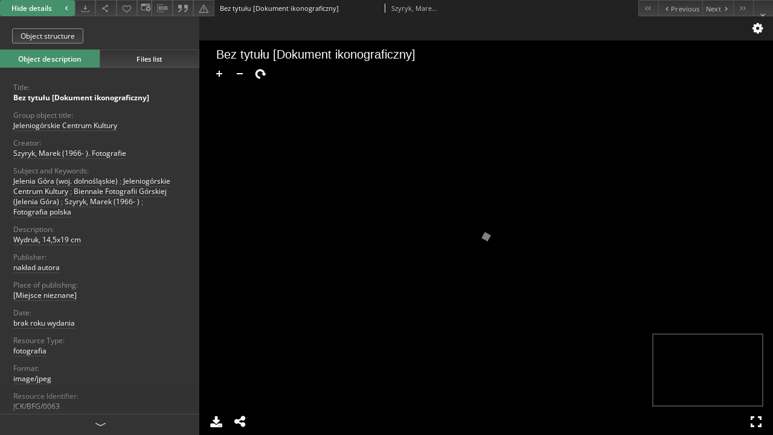

--- FILE ---
content_type: text/html;charset=utf-8
request_url: https://jbc.jelenia-gora.pl/dlibra/publication/30915/edition/28784/content?ref=struct
body_size: 29546
content:
<!doctype html>
<html lang="en">
	<head>
		


<meta charset="utf-8">
<meta http-equiv="X-UA-Compatible" content="IE=edge">
<meta name="viewport" content="width=device-width, initial-scale=1">


<title>Bez tytułu [Dokument ikonograficzny] - Digital Lower Silesia</title>
<meta name="Description" content="Wydruk, 14,5x19 cm" />

<meta property="og:url"                content="https://jbc.jelenia-gora.pl/dlibra/publication/30915/edition/28784/content" />
<meta property="og:type"               content="Object" />
<meta property="og:title"              content="Bez tytułu [Dokument ikonograficzny] - Digital Lower Silesia" />
<meta property="og:description"        content="Wydruk, 14,5x19 cm" />
<meta property="og:image"              content="https://jbc.jelenia-gora.pl/style/dlibra/default/img/items/book-without-img.svg" />

<link rel="icon" type="image/png" href="https://jbc.jelenia-gora.pl/style/common/img/icons/favicon.png" sizes="16x16" media="(prefers-color-scheme: light)"> 
<link rel="icon" type="image/png" href="https://jbc.jelenia-gora.pl/style/common/img/icons/favicon-dark.png" sizes="16x16" media="(prefers-color-scheme: dark)"> 
<link rel="apple-touch-icon" href="https://jbc.jelenia-gora.pl/style/common/img/icons/apple-touch-icon.png">


<link rel="stylesheet" href="https://jbc.jelenia-gora.pl/style/dlibra/default/css/libs.css?20241127155736">
<link rel="stylesheet" href="https://jbc.jelenia-gora.pl/style/dlibra/default/css/main.css?20241127155736">
<link rel="stylesheet" href="https://jbc.jelenia-gora.pl/style/dlibra/default/css/colors.css?20241127155736">
<link rel="stylesheet" href="https://jbc.jelenia-gora.pl/style/dlibra/default/css/custom.css?20241127155736">


								<link rel="meta" type="application/rdf+xml" href="https://jbc.jelenia-gora.pl/dlibra/rdf.xml?type=e&amp;id=28784"/>
	
	<link rel="schema.DC" href="http://purl.org/dc/elements/1.1/" />
	<!--type is "document" for import all tags into zotero-->
	<meta name="DC.type" content="document" />
	<meta name="DC.identifier" content="https://jbc.jelenia-gora.pl/publication/30915" />
	
						<meta name="DC.date" content="brak roku wydania" />
								<meta name="DC.identifier" content="JCK/BFG/0063" />
								<meta name="DC.creator" content="Szyryk, Marek (1966- ). Fotografie" />
								<meta name="DC.subject" content="Jelenia G&oacute;ra (woj. dolnośląskie)" />
					<meta name="DC.subject" content="Jeleniog&oacute;rskie Centrum Kultury" />
					<meta name="DC.subject" content="Biennale Fotografii G&oacute;rskiej (Jelenia G&oacute;ra)" />
					<meta name="DC.subject" content="Szyryk, Marek (1966- )" />
					<meta name="DC.subject" content="Fotografia polska" />
								<meta name="DC.rights" content="Prawa zastrzeżone &ndash; dostęp ograniczony" />
					<meta name="DC.rights" content="Książnica Karkonoska - Licencja" />
					<meta name="DC.rights" content="Jeleniog&oacute;rskie Centrum Kultury" />
					<meta name="DC.rights" content="Marek Szyryk" />
								<meta name="DC.format" content="image/jpeg" />
								<meta name="DC.description" content="Wydruk, 14,5x19 cm" />
					<meta name="DC.description" content="[Miejsce nieznane]" />
								<meta name="DC.publisher" content="nakład autora" />
								<meta name="DC.source" content="Jeleniog&oacute;rskie Centrum Kultury" />
					<meta name="DC.source" content="Książnica Karkonoska" />
								<meta name="DC.issued" content="brak roku wydania" />
								<meta name="DC.type" content="fotografia" />
								<meta name="DC.title" content="Bez tytułu [Dokument ikonograficzny]" />
								<meta name="DC.relation" content="Cyfrowe dziedzictwo kulturowe Jeleniej G&oacute;ry. 70 lat wydarzeń w bibliotece cyfrowej. Kontynuuj udział w kulturze on-line" />
					<meta name="DC.relation" content="Biennale Fotografii G&oacute;rskiej (Jelenia G&oacute;ra)" />
					<meta name="DC.relation" content="oai:jbc.jelenia-gora.pl:publication:30915" />
			
								<meta name="citation_title" content="Bez tytułu [Dokument ikonograficzny]" />
				<meta name="citation_author" content="Szyryk, Marek (1966- ). Fotografie" />
						<meta name="citation_online_date" content="2018/08/14" />
		
					
<!-- Google Analytics -->
<script>
(function(i,s,o,g,r,a,m){i['GoogleAnalyticsObject']=r;i[r]=i[r]||function(){
(i[r].q=i[r].q||[]).push(arguments)},i[r].l=1*new Date();a=s.createElement(o),
m=s.getElementsByTagName(o)[0];a.async=1;a.src=g;m.parentNode.insertBefore(a,m)
})(window,document,'script','https://www.google-analytics.com/analytics.js','ga');

ga('create', 'UA-27246768-1', 'auto');
ga('send', 'pageview');
</script>
<!-- End Google Analytics -->

		
			</head>

	<body class="fixed show-content">

					



<section>
<div id="show-content" tabindex="-1" data-oaiurl="https://jbc.jelenia-gora.pl/dlibra/oai-pmh-repository.xml?verb=GetRecord&amp;metadataPrefix=mets&amp;identifier=oai:jbc.jelenia-gora.pl:28784" data-editionid="28784" data-formatid="">
    <div>
        <aside class="show-content__top-container js-top">
            <div class="show-content__details-container">
                <div class="show-content__close-container">
					<button type="button" class="info-close opened js-toggle-info"
						data-close="Hide details<i class='dlibra-icon-chevron-left'></i>"
						data-show="Show details<i class='dlibra-icon-chevron-right'></i>">
						Hide details
						<i class='dlibra-icon-chevron-right'></i>
					</button>
                </div>
                <ul class="show-content__buttons-list">
										    <li class="buttons-list__item">
							                            																	<a class="buttons-list__item--anchor js-analytics-content "
									   		aria-label="Download"
																						href="https://jbc.jelenia-gora.pl/Content/28784/download/" download>
										<span class="dlibra-icon-download"></span>
									</a>
								                            					    </li>
					
                    <li class="share buttons-list__item">
                      <div class="a2a_kit">
						                        <a aria-label="Share" class="a2a_dd buttons-list__item--anchor" href="https://www.addtoany.com/share">
													<span class="dlibra-icon-share"></span>
                        </a>
                      </div>
                    </li>

                    <li class="buttons-list__item">
						                        <button type="button" title="Add to favorites" aria-label="Add to favorites"
							data-addToFav="Add to favorites"
							data-deleteFromFav="Remove from favorites"
							data-ajaxurl="https://jbc.jelenia-gora.pl/dlibra/ajax.xml"
							data-ajaxparams="wid=Actions&amp;pageId=publication&amp;actionId=AddToFavouriteAction&amp;eid=28784"
							data-addedtofavlab="Added to favourities."
							data-removedfromfavlab="Removed from favourities"
							data-onlylogged="You have to be logged in"
							data-error="An error occured during adding to favourites"
							class=" buttons-list__item--button js-add-fav">
							<span class="dlibra-icon-heart"></span>
                        </button>
                    </li>

																														<li class="buttons-list__item">
                        <a class="js-modal-trigger" aria-label="Change view" href="" data-js-modal="changeView" class="buttons-list__item--anchor js-modal-trigger" data-js-modal-trigger='changeView'>
                            <span class="dlibra-icon-config"></span>
                        </a>
                    </li>
										
										<li class="buttons-list__item">
											<div class="dropdown">
																								<button class="dropdown-toggle buttons-list__item--button buttons-list__item--button-bib" type="button" data-toggle="dropdown"
													title="Download bibliography description" aria-label="Download bibliography description">
													<span class="dlibra-icon-bib"></span>
												</button>
												<ul class="object__dropdown-bib dropdown-menu pull-left">
													<li>
														<a download="30915.ris" href="https://jbc.jelenia-gora.pl/dlibra/dlibra.ris?type=e&amp;id=28784">
															ris
														</a>
													</li>
													<li>
														<a download="30915.bib" href="https://jbc.jelenia-gora.pl/dlibra/dlibra.bib?type=e&amp;id=28784">
															BibTeX
														</a>
													</li>
												</ul>
											</div>
										</li>

																					<li class="buttons-list__item">
												<button title="Citation" class="buttons-list__item--anchor citations__show"
														data-ajaxurl="https://jbc.jelenia-gora.pl/dlibra/citations.json"
														data-ajaxparams="eid=28784">
													<span class="dlibra-icon-citation"></span>
												</button>
											</li>
										
										<li class="buttons-list__item">
																						<a aria-label="Report an error" href="https://jbc.jelenia-gora.pl/dlibra/report-problem?id=28784" class="buttons-list__item--anchor">
												<span class="dlibra-icon-warning"></span>
											</a>
										</li>

					                </ul>
            </div>
            <div class="show-content__title-container">
                <div>
																														<span class="show-content__main-header"> Bez tytułu [Dokument ikonograficzny]</span>
																								<span class="show-content__subheader">
															Szyryk, Marek (1966- ). Fotografie														</span>
											                </div>
                <ul class="show-content__object-navigation" data-pageid="28784">
																			<li class="object-navigation__item " data-pageid="28961">
												<a class="arrow-container" aria-label="First object on the list" href="https://jbc.jelenia-gora.pl/dlibra/publication/31127/edition/28961/content?&amp;ref=struct">
							<span class="dlibra-icon-chevron-left icon"></span>
							<span class="dlibra-icon-chevron-left icon-second"></span>
						</a>
					</li>
										

					<li class="object-navigation__item " data-pageid="28783">
												<a aria-label="Previous object on the list" href="https://jbc.jelenia-gora.pl/dlibra/publication/30914/edition/28783/content?&amp;ref=struct">
							<span class="text-info"><span class="dlibra-icon-chevron-left left"></span>Previous</span>
						</a>
					</li>
					
					
					<li class="object-navigation__item " data-pageid="28785">
												<a aria-label="Next object on the list" href="https://jbc.jelenia-gora.pl/dlibra/publication/30916/edition/28785/content?&amp;ref=struct">
							<span class="text-info">Next<span class="dlibra-icon-chevron-right right"></span></span>
						</a>
					</li>
															<li class="object-navigation__item " data-pageid="28814">
												<a class="arrow-container" aria-label="Last object on the list" href="https://jbc.jelenia-gora.pl/dlibra/publication/30954/edition/28814/content?&amp;ref=struct">
							<span class="dlibra-icon-chevron-right icon"></span>
							<span class="dlibra-icon-chevron-right icon-second"></span>
						</a>
					</li>
																					<li class="object-navigation__item show-content__close">
										<a class="arrow-container" aria-label="Close" href="https://jbc.jelenia-gora.pl/dlibra/publication/30915/edition/28784#structure"></a>
				</li>
                </ul>
            </div>
        </aside>
    </div>
    <div>
        <section class="show-content__details-column opened js-details-column">
							<a href="https://jbc.jelenia-gora.pl/dlibra/publication/30915/edition/28784#structure" class="show-content__group-object-btn">Object structure</a>
			
			<ul class="nav nav-tabs details__tabs" id="myTab">
                <li class="active details__tabs-item js-tab-switch">
                    <button type="button" data-target="#metadata" data-toggle="tab">Object description</button>
                </li>
                <li class="details__tabs-item js-tab-switch">
                    <button type="button" data-target="#files" data-toggle="tab">Files list</button>
                </li>
            </ul>

            <div class="tab-content details__tabs-content js-tabs-content">
                <div class="tab-pane details__tabs-pane active js-tab" id="metadata">
                    <div>
						
                        <div>
                                                            			<span class="details__header">Title:</span>
		<p class="details__text title">
						
																			<a href="https://jbc.jelenia-gora.pl//dlibra/metadatasearch?action=AdvancedSearchAction&amp;type=-3&amp;val1=Title:%22Bez+tytu%C5%82u+%5C%5BDokument+ikonograficzny%5C%5D%22"
					>
					Bez tytułu [Dokument ikonograficzny]</a>
					      		</p>
												<span class="details__header">Group object title:</span>
		<p class="details__text ">
						
																			<a href="https://jbc.jelenia-gora.pl//dlibra/metadatasearch?action=AdvancedSearchAction&amp;type=-3&amp;val1=GroupTitle:%22Jeleniog%C3%B3rskie+Centrum+Kultury%22"
					>
					Jeleniog&oacute;rskie Centrum Kultury</a>
					      		</p>
							                                                            			<span class="details__header">Creator:</span>
		<p class="details__text ">
						
																			<a href="https://jbc.jelenia-gora.pl//dlibra/metadatasearch?action=AdvancedSearchAction&amp;type=-3&amp;val1=Creator:%22Szyryk%2C+Marek+%5C(1966%5C-+%5C).+Fotografie%22"
					>
					Szyryk, Marek (1966- ). Fotografie</a>
					      		</p>
				                                                            			<span class="details__header">Subject and Keywords:</span>
		<p class="details__text ">
						
																			<a href="https://jbc.jelenia-gora.pl//dlibra/metadatasearch?action=AdvancedSearchAction&amp;type=-3&amp;val1=Subject:%22Jelenia+G%C3%B3ra+%5C(woj.+dolno%C5%9Bl%C4%85skie%5C)%22"
					>
					Jelenia G&oacute;ra (woj. dolnośląskie)</a>
					      		<span class="divider">;</span>

																			<a href="https://jbc.jelenia-gora.pl//dlibra/metadatasearch?action=AdvancedSearchAction&amp;type=-3&amp;val1=Subject:%22Jeleniog%C3%B3rskie+Centrum+Kultury%22"
					>
					Jeleniog&oacute;rskie Centrum Kultury</a>
					      		<span class="divider">;</span>

																			<a href="https://jbc.jelenia-gora.pl//dlibra/metadatasearch?action=AdvancedSearchAction&amp;type=-3&amp;val1=Subject:%22Biennale+Fotografii+G%C3%B3rskiej+%5C(Jelenia+G%C3%B3ra%5C)%22"
					>
					Biennale Fotografii G&oacute;rskiej (Jelenia G&oacute;ra)</a>
					      		<span class="divider">;</span>

																			<a href="https://jbc.jelenia-gora.pl//dlibra/metadatasearch?action=AdvancedSearchAction&amp;type=-3&amp;val1=Subject:%22Szyryk%2C+Marek+%5C(1966%5C-+%5C)%22"
					>
					Szyryk, Marek (1966- )</a>
					      		<span class="divider">;</span>

																			<a href="https://jbc.jelenia-gora.pl//dlibra/metadatasearch?action=AdvancedSearchAction&amp;type=-3&amp;val1=Subject:%22Fotografia+polska%22"
					>
					Fotografia polska</a>
					      		</p>
				                                                            			<span class="details__header">Description:</span>
		<p class="details__text ">
						
																			<a href="https://jbc.jelenia-gora.pl//dlibra/metadatasearch?action=AdvancedSearchAction&amp;type=-3&amp;val1=Description:%22Wydruk%2C+14%2C5x19+cm%22"
					>
					Wydruk, 14,5x19 cm</a>
					      		</p>
				                                                            			<span class="details__header">Publisher:</span>
		<p class="details__text ">
						
																			<a href="https://jbc.jelenia-gora.pl//dlibra/metadatasearch?action=AdvancedSearchAction&amp;type=-3&amp;val1=Publisher:%22nak%C5%82ad+autora%22"
					>
					nakład autora</a>
					      		</p>
				                                                            			<span class="details__header">Place of publishing:</span>
		<p class="details__text ">
						
																			<a href="https://jbc.jelenia-gora.pl//dlibra/metadatasearch?action=AdvancedSearchAction&amp;type=-3&amp;val1=PlaceOfPublishing:%22%5C%5BMiejsce+nieznane%5C%5D%22"
					>
					[Miejsce nieznane]</a>
					      		</p>
				                                                            			<span class="details__header">Date:</span>
		<p class="details__text ">
						
																			<a href="https://jbc.jelenia-gora.pl//dlibra/metadatasearch?action=AdvancedSearchAction&amp;type=-3&amp;val1=Date:%22brak+roku+wydania%22"
					>
					brak roku wydania</a>
					      		</p>
				                                                            			<span class="details__header">Resource Type:</span>
		<p class="details__text ">
						
																			<a href="https://jbc.jelenia-gora.pl//dlibra/metadatasearch?action=AdvancedSearchAction&amp;type=-3&amp;val1=Type:%22fotografia%22"
					>
					fotografia</a>
					      		</p>
				                                                            			<span class="details__header">Format:</span>
		<p class="details__text ">
						
																			<a href="https://jbc.jelenia-gora.pl//dlibra/metadatasearch?action=AdvancedSearchAction&amp;type=-3&amp;val1=Format:%22image%5C%2Fjpeg%22"
					>
					image/jpeg</a>
					      		</p>
				                                                            			<span class="details__header">Resource Identifier:</span>
		<p class="details__text ">
						
																			<a href="https://jbc.jelenia-gora.pl//dlibra/metadatasearch?action=AdvancedSearchAction&amp;type=-3&amp;val1=Identifier:%22JCK%5C%2FBFG%5C%2F0063%22"
					>
					JCK/BFG/0063</a>
					      		</p>
				                                                            			<span class="details__header">Relation:</span>
		<p class="details__text ">
						
																			<a href="https://jbc.jelenia-gora.pl//dlibra/metadatasearch?action=AdvancedSearchAction&amp;type=-3&amp;val1=Relation:%22Cyfrowe+dziedzictwo+kulturowe+Jeleniej+G%C3%B3ry.+70+lat+wydarze%C5%84+w+bibliotece+cyfrowej.+Kontynuuj+udzia%C5%82+w+kulturze+on%5C-line%22"
					>
					Cyfrowe dziedzictwo kulturowe Jeleniej G&oacute;ry. 70 lat wydarzeń w bibliotece cyfrowej. Kontynuuj udział w kulturze on-line</a>
					      		<span class="divider">;</span>

																			<a href="https://jbc.jelenia-gora.pl//dlibra/metadatasearch?action=AdvancedSearchAction&amp;type=-3&amp;val1=Relation:%22Biennale+Fotografii+G%C3%B3rskiej+%5C(Jelenia+G%C3%B3ra%5C)%22"
					>
					Biennale Fotografii G&oacute;rskiej (Jelenia G&oacute;ra)</a>
					      		</p>
				                                                            										<span class="details__header">Access rights:</span>
		<p class="details__text ">
						
																			<a href="https://jbc.jelenia-gora.pl//dlibra/metadatasearch?action=AdvancedSearchAction&amp;type=-3&amp;val1=AccessRights:%22Prawa+zastrze%C5%BCone+%E2%80%93+dost%C4%99p+ograniczony%22"
					>
					Prawa zastrzeżone &ndash; dostęp ograniczony</a>
					      		</p>
												<span class="details__header">License:</span>
		<p class="details__text ">
						
																			<a href="https://jbc.jelenia-gora.pl//dlibra/metadatasearch?action=AdvancedSearchAction&amp;type=-3&amp;val1=License:%22Ksi%C4%85%C5%BCnica+Karkonoska+%5C-+Licencja%22"
					>
					Książnica Karkonoska - Licencja</a>
					      		</p>
							                                                            			<span class="details__header">Rights holder:</span>
		<p class="details__text ">
						
																			<a href="https://jbc.jelenia-gora.pl//dlibra/metadatasearch?action=AdvancedSearchAction&amp;type=-3&amp;val1=RightsHolder:%22Jeleniog%C3%B3rskie+Centrum+Kultury%22"
					>
					Jeleniog&oacute;rskie Centrum Kultury</a>
					      		<span class="divider">;</span>

																			<a href="https://jbc.jelenia-gora.pl//dlibra/metadatasearch?action=AdvancedSearchAction&amp;type=-3&amp;val1=RightsHolder:%22Marek+Szyryk%22"
					>
					Marek Szyryk</a>
					      		</p>
												<span class="details__header">Location:</span>
		<p class="details__text ">
						
																			<a href="https://jbc.jelenia-gora.pl//dlibra/metadatasearch?action=AdvancedSearchAction&amp;type=-3&amp;val1=LocationOfPhysicalObject:%22Jeleniog%C3%B3rskie+Centrum+Kultury%22"
					>
					Jeleniog&oacute;rskie Centrum Kultury</a>
					      		</p>
							                                                            										<span class="details__header">Digitisation:</span>
		<p class="details__text ">
						
																			<a href="https://jbc.jelenia-gora.pl//dlibra/metadatasearch?action=AdvancedSearchAction&amp;type=-3&amp;val1=Digitisation:%22Ksi%C4%85%C5%BCnica+Karkonoska%22"
					>
					Książnica Karkonoska</a>
					      		</p>
							                                                    </div>
                    </div>
				</div>

                <div class="tab-pane details__tabs-pane js-tab" id="files">
					<ul id="publicationFiles" class="pub-list">
					</ul>
                </div>
            </div>
			<div class="details__more-button hidden js-more-button">
				<span class="dlibra-icon-chevron-long-down"></span>
			</div>
        </section>

        <section>
            <div class="show-content__iframe-wrapper opened js-iframe-wrapper">
            												<iframe tabindex="-1" id="js-main-frame" src="https://jbc.jelenia-gora.pl//dlibra/applet/publication/30915/edition/28784?handler=iiif" allowfullscreen title="main-frame">
						</iframe>
					            	            </div>
        </section>
    </div>
</div>
</section>
<div class="modal fade modal--addToFav" tabindex="-1" role="dialog" data-js-modal='addToFav'>
  <div class="modal-dialog" role="document">
    <div class="modal-content">
      <div class="modal-body">
        <p class="js-addToFav-text"></p>
      </div>
      <div class="modal-footer pull-right">
        <button type="button" class="modal-button" data-dismiss="modal">Ok</button>
      </div>
			<div class="clearfix"></div>
    </div><!-- /.modal-content -->
  </div><!-- /.modal-dialog -->
</div><!-- /.modal -->


<div class="modal fade modal--access" tabindex="-1" role="dialog" data-js-modal="access">
  <div class="modal-dialog js-modal-inner" role="document">
    <div class="modal-content">
      <button type="button" class="modal-close" data-dismiss="modal" aria-label="Close"></button>
      <div class="modal-header">
        <h4 class="modal-title">Secured publication</h4>
      </div>
			<div class="settings__error js-settings-errors">
					<div id="incorrect_captcha" class="settings__error-item js-settings-error" style="display: none;">
						<span>Sending declined. Incorrect text from the image.</span>
						<button class="settings__error-close js-error-close" title="Close"
								aria-label="Close"></button>
	</div>
	<div id="recaptcha_fail" class="settings__error-item js-settings-error" style="display: none;">
						<span>Sending declined. reCAPTCHA verification has failed.</span>
						<button class="settings__error-close js-error-close" title="Close"
								aria-label="Close"></button>
	</div>
			</div>
			<form id="sendPermissionRequestForm" action="javascript:void(0)">
				<div class="modal-body">
					 <p class="modal-desc">This publication is unavailable to your account. If you have more privileged account please try to use it
or contact with the institution connected to this digital library.</p>
					 <label class="modal-label" for="userEmail">Type your email<sup>*</sup></label>
					 <input class="modal-input" required type="email" name="userEmail" id="userEmail" value="" >
					 <input type="hidden" name="editionId" value="28784" id="editionId">
					 <input type="hidden" name="publicationId" value="30915" id="publicationId">
					 <label class="modal-label" for="requestReason">Type your reason<sup>*</sup></label>
					 <textarea class="modal-textarea" required name="requestReason" id="requestReason" cols="50" rows="5" ></textarea>
					 <input type="hidden" name="homeURL" id="homeURL" value="https://jbc.jelenia-gora.pl/dlibra">
					  			<div class="modal-captcha">
			<img id="captcha" src="https://jbc.jelenia-gora.pl/captcha" width="175" height="40" alt="verification"/>
			<label class="modal-label" for="answer">Enter the text above. <sup>*</sup></label>
			<input class="modal-input" name="answer" id="answer" type="text" size="30" maxLength="30" required
				   aria-required="true"/>
		</div>
					</div>
				<div class="modal-footer">
					<button type="button" class="btn btn-default modal-dismiss" data-dismiss="modal">Cancel</button>
					<button class="modal-submit js-send-request">Send</button>
				</div>
		 </form>
    </div><!-- /.modal-content -->
  </div><!-- /.modal-dialog -->
  <div class="modal-more hidden js-modal-more"></div>
</div><!-- /.modal -->

	<div class="citations__modal">
    <div class="citations__modal--content">
        <div class="citations__modal__header">
            <span class="citations__modal--close">&times;</span>
            <h3 class="citations__modal__header--text">Citation</h3>
        </div>
        <div class="citations__modal--body targetSet">
            <div class="citations__navbar">
                <p>Citation style:
                                            <select class="citations__select">
                                                            <option value="chicago-author-date">Chicago</option>
                                                            <option value="iso690-author-date">ISO690</option>
                                                    </select>
                                    </p>
            </div>
                            <label id="chicago-author-date-label" for="chicago-author-date" class="citations__modal--citation-label target-label" >Chicago</label>
                <textarea id="chicago-author-date" class="citations__modal--citation target"  readonly></textarea>
                            <label id="iso690-author-date-label" for="iso690-author-date" class="citations__modal--citation-label target-label" style="display: none;">ISO690</label>
                <textarea id="iso690-author-date" class="citations__modal--citation target" style="display: none;" readonly></textarea>
                    </div>
    </div>
</div>
<script>
  var a2a_config = a2a_config || {};
  a2a_config.onclick = 1;
  a2a_config.locale = "pl";
  a2a_config.color_main = "404040";
  a2a_config.color_border = "525252";
  a2a_config.color_link_text = "f1f1f1";
  a2a_config.color_link_text_hover = "f1f1f1";
  a2a_config.color_bg = "353535";
  a2a_config.icon_color = "#4e4e4e";
	a2a_config.num_services = 6;
	a2a_config.prioritize = ["facebook", "wykop", "twitter", "pinterest", "email", "gmail"];
</script>
<script async src="https://static.addtoany.com/menu/page.js"></script>



					  <div class="modal--change-view modal fade"  tabindex="-1" role="dialog" data-js-modal='changeView'>
    <div class="modal-dialog js-modal-inner">
    <div class="modal-content">
        <button type="button" class="modal-close" data-dismiss="modal" aria-label="Close"></button>
        <div class="modal-header">
          <h4 class="modal-title">How would you like to display the object?</h4>
        </div>
        <div class="modal-body">
                    	                                      <div class="viewMode__section">
              <label class="viewMode__accordion-trigger" data-js-viewmode-trigger="">
                  <input name="viewMode"  class="js-viewMode-option viewMode__radio" type="radio" data-contenturl="https://jbc.jelenia-gora.pl/Content/28784/JEL_30915_b--r-_Bez-tytulu-Dokument_063.jpg" data-value="browser">
                  <span>Let My browser handle publication's content.</span>
              </label>

              <div class="viewMode__accordion-wrapper js-viewmode-wrapper">
                              </div>
            </div>
                                	                                      <div class="viewMode__section">
              <label class="viewMode__accordion-trigger" data-js-viewmode-trigger="checked">
                  <input name="viewMode" checked class="js-viewMode-option viewMode__radio" type="radio" data-contenturl="https://jbc.jelenia-gora.pl/dlibra/applet/publication/30915/edition/28784?handler=iiif" data-value="iiif">
                  <span>iiif - UniversalViewer</span>
              </label>

              <div class="viewMode__accordion-wrapper open js-viewmode-wrapper">
                              </div>
            </div>
                              </div>
        <div class="modal-footer">
          <div class="viewMode__remember">
            <label>
              <input class="viewMode__checkbox remember-mode-checkbox" type="checkbox" data-cookiename="handler_image/jpeg_false" data-cookiettl="604800000" data-cookiepath="'/'" checked> <span>Remember my choice</span>
            </label>
          </div>
          <a href="" class="viewMode__submit pull-right js-viewMode-select">Apply</a>
          <div class="clearfix"></div>

        </div>
        </div>
      </div>
  </div><!-- /.modal -->

		
		<script src="https://jbc.jelenia-gora.pl/style/dlibra/default/js/script-jquery.min.js"></script>
		<script src="https://jbc.jelenia-gora.pl/style/dlibra/default/js/libs.min.js?20241127155736"></script>
		<script src="https://jbc.jelenia-gora.pl/style/dlibra/default/js/main.min.js?20241127155736"></script>
		<script src="https://jbc.jelenia-gora.pl/style/dlibra/default/js/custom.min.js?20241127155736"></script>
	</body>
</html>


--- FILE ---
content_type: text/xml;charset=utf-8
request_url: https://jbc.jelenia-gora.pl/dlibra/oai-pmh-repository.xml?verb=GetRecord&metadataPrefix=mets&identifier=oai:jbc.jelenia-gora.pl:28784
body_size: 7492
content:
<?xml version="1.0" encoding="UTF-8"?>
<?xml-stylesheet type="text/xsl" href="https://jbc.jelenia-gora.pl/style/common/xsl/oai-style.xsl"?>
<OAI-PMH xmlns="http://www.openarchives.org/OAI/2.0/" 
         xmlns:xsi="http://www.w3.org/2001/XMLSchema-instance"
         xsi:schemaLocation="http://www.openarchives.org/OAI/2.0/
         http://www.openarchives.org/OAI/2.0/OAI-PMH.xsd">
	<responseDate>2026-01-21T22:29:49Z</responseDate>
	<request identifier="oai:jbc.jelenia-gora.pl:28784" metadataPrefix="mets" verb="GetRecord">
	https://jbc.jelenia-gora.pl/oai-pmh-repository.xml</request>
	<GetRecord>
	
  <record>
	<header>
		<identifier>oai:jbc.jelenia-gora.pl:28784</identifier>
	    <datestamp>2024-10-23T09:17:58Z</datestamp>
		  <setSpec>digilib:partnerzyJBC:JCK</setSpec> 	      <setSpec>digilib:Iconography</setSpec> 	      <setSpec>digilib:projekty:DziedzictwoJG:JCK</setSpec> 	      <setSpec>digilib</setSpec> 	      <setSpec>digilib:projekty:DziedzictwoJG</setSpec> 	      <setSpec>digilib:Locality:JeleniaGora</setSpec> 	      <setSpec>digilib:Biblioteki</setSpec> 	      <setSpec>digilib:Locality</setSpec> 	      <setSpec>digilib:Biblioteki:JBC</setSpec> 	      <setSpec>digilib:partnerzyJBC</setSpec> 	      <setSpec>digilib:projekty</setSpec> 	      <setSpec>digilib:Iconography:Photography</setSpec> 	    </header>
		<metadata>
	<mets LABEL="Szyryk, Marek (1966- ). Fotografie, Bez tytułu [Dokument ikonograficzny]" xmlns="http://www.loc.gov/METS/" xmlns:xlink="http://www.w3.org/1999/xlink" xmlns:xsi="http://www.w3.org/2001/XMLSchema-instance" xsi:schemaLocation="http://www.loc.gov/METS/ http://www.loc.gov/standards/mets/mets.xsd">
 <dmdSec ID="dmd0">
  <mdWrap MIMETYPE="text/xml" MDTYPE="OTHER" OTHERMDTYPE="dlibra_avs" LABEL="Local Metadata">
   <xmlData><dlibra_avs:metadataDescription xmlns:dlibra_avs="https://jbc.jelenia-gora.pl/" xmlns:xsi="http://www.w3.org/2001/XMLSchema-instance" xsi:schemaLocation="https://jbc.jelenia-gora.pl/ https://jbc.jelenia-gora.pl/dlibra/attribute-schema.xsd">
<dlibra_avs:PublicAccess><![CDATA[true]]></dlibra_avs:PublicAccess>
<dlibra_avs:DC>
<dlibra_avs:Title>
<value xml:lang="pl"><![CDATA[Bez tytułu [Dokument ikonograficzny]]]></value>
<dlibra_avs:GroupTitle xml:lang="pl"><![CDATA[Jeleniogórskie Centrum Kultury]]></dlibra_avs:GroupTitle>
</dlibra_avs:Title>
<dlibra_avs:Creator><![CDATA[Szyryk, Marek (1966- ). Fotografie]]></dlibra_avs:Creator>
<dlibra_avs:Subject xml:lang="pl"><![CDATA[Jelenia Góra (woj. dolnośląskie)]]></dlibra_avs:Subject>
<dlibra_avs:Subject xml:lang="pl"><![CDATA[Jeleniogórskie Centrum Kultury]]></dlibra_avs:Subject>
<dlibra_avs:Subject xml:lang="pl"><![CDATA[Biennale Fotografii Górskiej (Jelenia Góra)]]></dlibra_avs:Subject>
<dlibra_avs:Subject xml:lang="pl"><![CDATA[Szyryk, Marek (1966- )]]></dlibra_avs:Subject>
<dlibra_avs:Subject xml:lang="pl"><![CDATA[Fotografia polska]]></dlibra_avs:Subject>
<dlibra_avs:Description xml:lang="pl"><![CDATA[Wydruk, 14,5x19 cm]]></dlibra_avs:Description>
<dlibra_avs:Publisher><![CDATA[nakład autora]]></dlibra_avs:Publisher>
<dlibra_avs:PlaceOfPublishing><![CDATA[[Miejsce nieznane]]]></dlibra_avs:PlaceOfPublishing>
<dlibra_avs:Date><![CDATA[brak roku wydania]]></dlibra_avs:Date>
<dlibra_avs:Type xml:lang="pl"><![CDATA[fotografia]]></dlibra_avs:Type>
<dlibra_avs:Format xml:lang="pl"><![CDATA[image/jpeg]]></dlibra_avs:Format>
<dlibra_avs:Identifier>
<value><![CDATA[JCK/BFG/0063]]></value>
</dlibra_avs:Identifier>
<dlibra_avs:Relation><![CDATA[Cyfrowe dziedzictwo kulturowe Jeleniej Góry. 70 lat wydarzeń w bibliotece cyfrowej. Kontynuuj udział w kulturze on-line]]></dlibra_avs:Relation>
<dlibra_avs:Relation><![CDATA[Biennale Fotografii Górskiej (Jelenia Góra)]]></dlibra_avs:Relation>
<dlibra_avs:Rights>
<dlibra_avs:AccessRights xml:lang="pl"><![CDATA[Prawa zastrzeżone – dostęp ograniczony]]></dlibra_avs:AccessRights>
<dlibra_avs:License xml:lang="pl"><![CDATA[Książnica Karkonoska - Licencja]]></dlibra_avs:License>
</dlibra_avs:Rights>
<dlibra_avs:RightsHolder>
<value xml:lang="pl"><![CDATA[Jeleniogórskie Centrum Kultury]]></value>
<value xml:lang="pl"><![CDATA[Marek Szyryk]]></value>
<dlibra_avs:LocationOfPhysicalObject xml:lang="pl"><![CDATA[Jeleniogórskie Centrum Kultury]]></dlibra_avs:LocationOfPhysicalObject>
</dlibra_avs:RightsHolder>
<dlibra_avs:Provenance>
<dlibra_avs:Digitisation xml:lang="pl"><![CDATA[Książnica Karkonoska]]></dlibra_avs:Digitisation>
</dlibra_avs:Provenance>
</dlibra_avs:DC>
<dlibra_avs:ContentType><![CDATA[image/jpeg]]></dlibra_avs:ContentType>
</dlibra_avs:metadataDescription>
</xmlData>
  </mdWrap>
 </dmdSec>
 <dmdSec ID="dmd1">
  <mdWrap MIMETYPE="text/xml" MDTYPE="DC" LABEL="Dublin Core Metadata">
   <xmlData><dc:dc xmlns:dc="http://purl.org/dc/elements/1.1/">
<dc:title xml:lang="pl"><![CDATA[Bez tytułu [Dokument ikonograficzny]]]></dc:title>
<dc:creator><![CDATA[Szyryk, Marek (1966- ). Fotografie]]></dc:creator>
<dc:subject xml:lang="pl"><![CDATA[Jelenia Góra (woj. dolnośląskie)]]></dc:subject>
<dc:subject xml:lang="pl"><![CDATA[Jeleniogórskie Centrum Kultury]]></dc:subject>
<dc:subject xml:lang="pl"><![CDATA[Biennale Fotografii Górskiej (Jelenia Góra)]]></dc:subject>
<dc:subject xml:lang="pl"><![CDATA[Szyryk, Marek (1966- )]]></dc:subject>
<dc:subject xml:lang="pl"><![CDATA[Fotografia polska]]></dc:subject>
<dc:description xml:lang="pl"><![CDATA[Wydruk, 14,5x19 cm]]></dc:description>
<dc:description xml:lang="pl"><![CDATA[[Miejsce nieznane]]]></dc:description>
<dc:publisher><![CDATA[nakład autora]]></dc:publisher>
<dc:date><![CDATA[brak roku wydania]]></dc:date>
<dc:type xml:lang="pl"><![CDATA[fotografia]]></dc:type>
<dc:format xml:lang="pl"><![CDATA[image/jpeg]]></dc:format>
<dc:identifier><![CDATA[JCK/BFG/0063]]></dc:identifier>
<dc:identifier><![CDATA[https://jbc.jelenia-gora.pl/dlibra/publication/30915/edition/28784/content]]></dc:identifier>
<dc:identifier><![CDATA[oai:jbc.jelenia-gora.pl:28784]]></dc:identifier>
<dc:source xml:lang="pl"><![CDATA[Jeleniogórskie Centrum Kultury]]></dc:source>
<dc:source xml:lang="pl"><![CDATA[Książnica Karkonoska]]></dc:source>
<dc:relation><![CDATA[Cyfrowe dziedzictwo kulturowe Jeleniej Góry. 70 lat wydarzeń w bibliotece cyfrowej. Kontynuuj udział w kulturze on-line]]></dc:relation>
<dc:relation><![CDATA[Biennale Fotografii Górskiej (Jelenia Góra)]]></dc:relation>
<dc:rights xml:lang="pl"><![CDATA[Prawa zastrzeżone – dostęp ograniczony]]></dc:rights>
<dc:rights xml:lang="pl"><![CDATA[Książnica Karkonoska - Licencja]]></dc:rights>
<dc:rights xml:lang="pl"><![CDATA[Jeleniogórskie Centrum Kultury]]></dc:rights>
<dc:rights xml:lang="pl"><![CDATA[Marek Szyryk]]></dc:rights>
</dc:dc>
</xmlData>
  </mdWrap>
 </dmdSec>
 <fileSec>
  <fileGrp USE="manifest">
   <file ID="manifest" MIMETYPE="application/json" USE="manifest">
    <FLocat LOCTYPE="URL" xlink:type="simple" xlink:href="https://jbc.jelenia-gora.pl/iiif/manifest/28784.json"/>
   </file>
  </fileGrp>
  <fileGrp USE="original">
   <file ID="original0" MIMETYPE="image/jpeg">
    <FLocat LOCTYPE="URL" xlink:type="simple" xlink:href="https://jbc.jelenia-gora.pl/Content/28784/JEL_30915_b--r-_Bez-tytulu-Dokument_063.jpg"/>
   </file>
  </fileGrp>
 </fileSec>
 <structMap TYPE="PHYSICAL">
  <div ID="physicalStructure" DMDID="dmd1 dmd0" TYPE="files">
   <div ID="phys0" TYPE="file">
    <fptr FILEID="original0"/>
   </div>
  </div>
 </structMap>
</mets>

</metadata>
	  </record>	</GetRecord>
</OAI-PMH>
